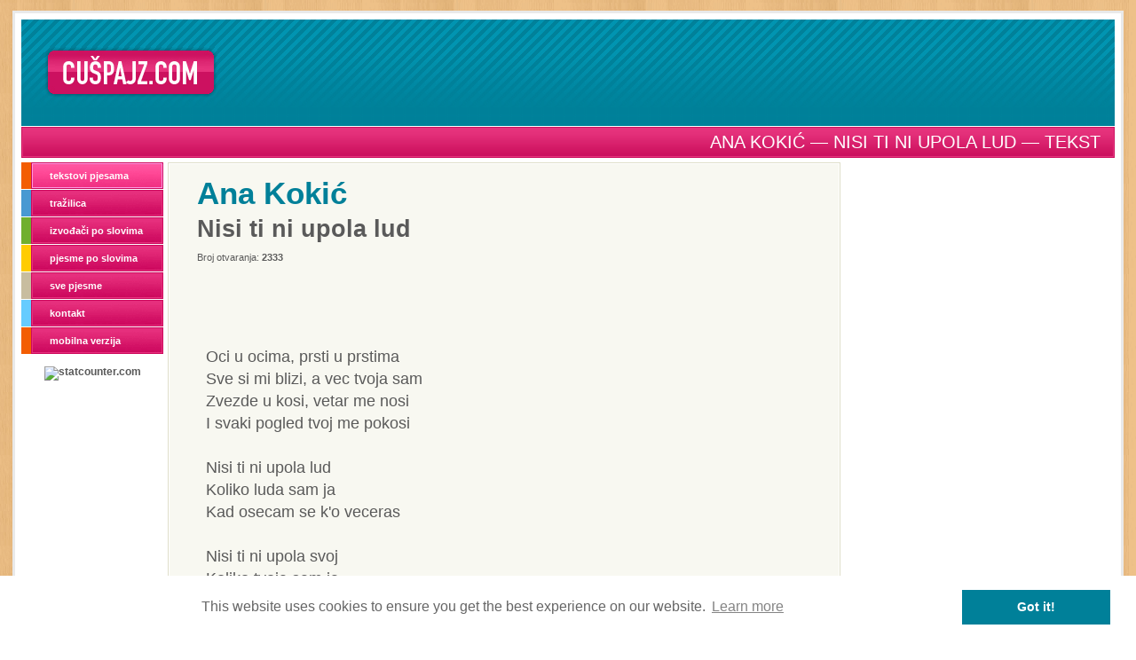

--- FILE ---
content_type: text/html; charset=UTF-8
request_url: https://cuspajz.com/tekstovi-pjesama/pjesma/ana-kokic/nisi-ti-ni-upola-lud.html
body_size: 3699
content:
<!DOCTYPE html>
<html lang="hr">

	<head>
		<meta charset="utf-8" />
		<meta name="robots" content="index,follow" />
		<meta name="revisit-after" content="7 Days" />
		<title>Ana Kokić &mdash; Nisi ti ni upola lud &mdash; Tekst</title>
		<meta name="description" content="Tekst pjesme 'Nisi ti ni upola lud', izvođač 'Ana Kokić'" />
		<link rel="apple-touch-icon" sizes="57x57" href="/apple-touch-icon-57x57.png">
		<link rel="apple-touch-icon" sizes="60x60" href="/apple-touch-icon-60x60.png">
		<link rel="apple-touch-icon" sizes="72x72" href="/apple-touch-icon-72x72.png">
		<link rel="apple-touch-icon" sizes="76x76" href="/apple-touch-icon-76x76.png">
		<link rel="apple-touch-icon" sizes="114x114" href="/apple-touch-icon-114x114.png">
		<link rel="apple-touch-icon" sizes="120x120" href="/apple-touch-icon-120x120.png">
		<link rel="apple-touch-icon" sizes="144x144" href="/apple-touch-icon-144x144.png">
		<link rel="apple-touch-icon" sizes="152x152" href="/apple-touch-icon-152x152.png">
		<link rel="apple-touch-icon" sizes="180x180" href="/apple-touch-icon-180x180.png">
		<link rel="icon" type="image/png" href="/favicon-32x32.png" sizes="32x32">
		<link rel="icon" type="image/png" href="/android-chrome-192x192.png" sizes="192x192">
		<link rel="icon" type="image/png" href="/favicon-96x96.png" sizes="96x96">
		<link rel="icon" type="image/png" href="/favicon-16x16.png" sizes="16x16">
		<link rel="manifest" href="/manifest.json">
		<link rel="mask-icon" href="/safari-pinned-tab.svg" color="#5bbad5">
		<meta name="msapplication-TileColor" content="#da532c">
		<meta name="msapplication-TileImage" content="/mstile-144x144.png">
		<meta name="theme-color" content="#ffffff">
		<link rel="canonical" href="https://cuspajz.com/tekstovi-pjesama/pjesma/ana-kokic/nisi-ti-ni-upola-lud.html" />
		<meta property="og:url" content="https://cuspajz.com/tekstovi-pjesama/pjesma/ana-kokic/nisi-ti-ni-upola-lud.html" />
		<meta property="og:title" content="Ana Kokić &mdash; Nisi ti ni upola lud &mdash; Tekst" />
		<meta property="og:image" content="https://cuspajz.com/i/fb200.jpg" />
		<meta property="og:description" content="Tekst pjesme 'Nisi ti ni upola lud', izvođač 'Ana Kokić'" />
		<meta property="fb:admins" content="771683285" />
		<meta property="fb:app_id" content="251862128215878" />
		<link rel="stylesheet" href="/inc/cuspajz.css?v=2.03" />
<script src="/inc/iframeResizer.min.js"></script>
<script>
			function bover( o ) { o.style.backgroundPosition = '0 42px'; }
			function bout( o ) { o.style.backgroundPosition = '0 0'; }
			function f( objName ) {
				var el = document.getElementById( objName );
				if( el ) { el.focus(); }
				else {
					el = document.getElementById( 'q' );
					if( el ) { el.focus(); }
				}
			}
			function checkFormOcijeni() {
				var ret = false;
				if( anyRadioChecked( document.ocijeni.grade ) ) { ret = true; }
				return ret;
			}
			function anyRadioChecked( r ) {
				var ret = false;
				for( var i=0; i<r.length; i++ ) { if( r[ i ].checked ) { ret = true; } }
				return ret;
			}
			function checkSearch() {
				if( document.searchForm.lq.value.length < 2 ) { return false; }
				return true;
			}
			function submitSearch() {
				if( checkSearch() ) { document.searchForm.submit(); }
				else { document.searchForm.lq.focus(); }
			}
		</script>
<script async src="https://pagead2.googlesyndication.com/pagead/js/adsbygoogle.js"></script>
		<script>
			var youtubes = [ "nFSecl2oIvI", "b0lznlh5mYc", "vR9lmHNiad4" ];
			var nextYoutube = 1;
			function ytn( p, w, h ) {
				document.getElementById( 'yv' ).innerHTML = '<iframe frameborder="0" width="' + w + '" height="' + h + '" src="' + p + 'video/' + youtubes[ nextYoutube++ ] + '"></iframe>';
				document.getElementById( 'yn' ).innerHTML = nextYoutube;
				if( nextYoutube >= youtubes.length ) { nextYoutube = 0; }
			}
		</script>
	</head>

	<body>
		<div id="wrapper">
			<div id="page">
				<div id="header">
<div id="logo"><a title="Cuspajz.com" href="/">Cuspajz.com</a></div>
<div class="banner"><ins class="adsbygoogle" style="display:inline-block;width:970px;height:90px" data-ad-client="ca-pub-3495323231934799" data-ad-slot="8078270397"></ins><script>(adsbygoogle = window.adsbygoogle || []).push({});</script></div>
</div>
<div id="info">
<h1>Ana Kokić &mdash; Nisi ti ni upola lud &mdash; Tekst</h1>
</div>
				<div id="left">
					<ul id="menu">
					<li class="sel"><a class="a2" href="/tekstovi-pjesama/">tekstovi pjesama</a></li>
					<li><a class="a3" href="/tekstovi-pjesama/trazi/">tražilica</a></li>
					<li><a class="a4" href="/tekstovi-pjesama/izvodjaci-po-slovima/">izvođači po slovima</a></li>
					<li><a class="a5" href="/tekstovi-pjesama/pjesme-po-slovima/">pjesme po slovima</a></li>
					<li><a class="a6" href="/tekstovi-pjesama/sve-pjesme/">sve pjesme</a></li>
					<li><a class="a7" href="/kontakt/">kontakt</a></li>
					<li><a class="a2" href="/mobile/">mobilna verzija</a></li>
				</ul>
<div id="statcounter" class="padd5topC"><a style="display:block;height:14px;" href="https://statcounter.com/free-hit-counter/">statcounter.com</a></div>
				</div>
				<div id="c1"><div id="c2"><div id="c3">
					<div id="song">
						<h2><a href="/tekstovi-pjesama/izvodjac/ana-kokic.html">Ana Kokić</a><span>Nisi ti ni upola lud</span></h2>

						<div>Broj otvaranja: <strong>2333</strong></div>
						<div class="Social"><table>
<tr>
<td><div class="g-plusone"></div></td>
<td><div class="fb-like" data-href="http://cuspajz.com/tekstovi-pjesama/pjesma/ana-kokic/nisi-ti-ni-upola-lud.html" data-send="true" data-width="576" data-show-faces="false" data-font="verdana" style="margin:0;">Učitava se...</div></td>
</tr>
</table></div>
						<p class="text clearfix">Oci u ocima, prsti u prstima<br />
Sve si mi blizi, a vec tvoja sam<br />
Zvezde u kosi, vetar me nosi<br />
I svaki pogled tvoj me pokosi<br />
<br />
Nisi ti ni upola lud<br />
Koliko luda sam ja<br />
Kad osecam se k'o veceras<br />
<br />
Nisi ti ni upola svoj<br />
Koliko tvoja sam ja<br />
Al' dokle mislis da me gledas<br />
<br />
Plamen u plamenu, rame ka ramenu<br />
Sve si mi blizi, ja to osecam<br />
Bilo bi zdravo za telo i misli<br />
Kad bismo malo dalje otisli<br />
<br />
Oci u ocima, prsti u prstima<br />
Sve si mi blizi, a vec odavno tvoja sam<br />
Plamen u plamenu, rame ka ramenu<br />
Idemo dalje, tako dobro se osecam</p>
<div class="bottom">						
						<p class="credits"><a target="_blank" href="http://www.ana-kokic.net">Ana Kokić, službene stranice</a></p>
</div>						<br clear="all" />
						<div class="VoteForm">
							<form method="post" id="ocijeni" name="ocijeni" action="" onsubmit="return checkFormOcijeni();" style="cursor:default;">
								<label for="g1"><input type="radio" name="grade" id="g1" value="1" class="radio" />1</label>
								<label for="g2"><input type="radio" name="grade" id="g2" value="2" class="radio" />2</label>
								<label for="g3"><input type="radio" name="grade" id="g3" value="3" class="radio" />3</label>
								<label for="g4"><input type="radio" name="grade" id="g4" value="4" class="radio" />4</label>
								<label for="g5"><input type="radio" name="grade" id="g5" value="5" class="radio" />5</label>
								<input type="submit" value="Ocijeni" class="b75" onmouseover="bover( this );" onmouseout="bout( this );" />
							</form>
						</div>
						<br clear="all" /><br clear="all" />
						<div id="youtube" class="clearfix"><a name="youtube"></a><div style="text-align:center;margin:0 0 8px 0;"><strong>Video <span id="yn">1</span>/3</strong> &nbsp; &nbsp; &nbsp; <input type="button" class="b75" onmouseover="bover(this);" onmouseout="bout(this);" value="Sljedeći" onclick="ytn('/tekstovi-pjesama/',559,448);" /></div><div id="yv" style="text-align:center;"><iframe frameborder="0" width="559" height="448" src="/tekstovi-pjesama/video/nFSecl2oIvI"></iframe></div></div>					</div>
					<div class="fb-comments" data-href="http://cuspajz.com/tekstovi-pjesama/pjesma/ana-kokic/nisi-ti-ni-upola-lud.html" data-num-posts="10" data-width="576"></div>
					<iframe id="Banner" alt="TheVegCat" title="TheVegCat" width="100%" height="160" style="width:100%;max-width:800px;margin:50px 0 100px 0;padding:0;border:none;" src="https://thevegcat.com/banner?ref=cuspajz.com&type=desktop&lang=hr"></iframe>
<script>
window.addEventListener("message", event => {
if (event.data?.type !== "THEVEGCAT_BANNER_DIMENSIONS") { return; }
const iframe = document.getElementById("Banner");
iframe.style.height = (event.data.dimensions.height+22) + "px";
});
</script>
				</div></div></div>
				<div id="t4"><ins class="adsbygoogle" style="display:inline-block;width:300px;height:600px" data-ad-client="ca-pub-3495323231934799" data-ad-slot="3787671599"></ins><script>(adsbygoogle = window.adsbygoogle || []).push({});</script></div>
<footer><p>&copy; 2006-2026 cuspajz.com</p></footer>
				<div id="spc">&nbsp;</div>
			</div>
		</div>
<div id="fb-root"></div>
<script>(function(d, s, id) {
var js, fjs = d.getElementsByTagName(s)[0];
if (d.getElementById(id)) return;
js = d.createElement(s); js.id = id;
js.src = "//connect.facebook.net/en_GB/sdk.js#xfbml=1&appId=251862128215878&version=v2.0";
fjs.parentNode.insertBefore(js, fjs);
}(document, 'script', 'facebook-jssdk'));</script><script>
  var _paq = window._paq = window._paq || [];
  /* tracker methods like "setCustomDimension" should be called before "trackPageView" */
  _paq.push(['trackPageView']);
  _paq.push(['enableLinkTracking']);
  (function() {
    var u="https://matomo.thevegcat.com/";
    _paq.push(['setTrackerUrl', u+'matomo.php']);
    _paq.push(['setSiteId', '17']);
    var d=document, g=d.createElement('script'), s=d.getElementsByTagName('script')[0];
    g.async=true; g.src=u+'matomo.js'; s.parentNode.insertBefore(g,s);
  })();
</script><script>
if(document.getElementById('statcounter')){document.getElementById('statcounter').innerHTML='<a target="_blank" href="https://statcounter.com/free-hit-counter/"><img border="0" height="14" class="statcounter" title="statcounter.com" alt="statcounter.com" src="https://c18.statcounter.com/counter.php?sc_project=1935988&java=0&security=66571525&invisible=0" /></a>';}
</script><link rel="stylesheet" type="text/css" href="//cdnjs.cloudflare.com/ajax/libs/cookieconsent2/3.0.3/cookieconsent.min.css" />
<script src="//cdnjs.cloudflare.com/ajax/libs/cookieconsent2/3.0.3/cookieconsent.min.js"></script>
<script>
window.addEventListener("load",function(){window.cookieconsent.initialise({"palette":{"popup":{"background":"#ffffff","text":"#666666"},"button":{"background":"#008099","text":"#ffffff"}}})});
</script>	</body>

</html>

--- FILE ---
content_type: text/html; charset=UTF-8
request_url: https://cuspajz.com/tekstovi-pjesama/video/nFSecl2oIvI
body_size: 687
content:
<!DOCTYPE html>
<html lang="hr">
	<head>
		<meta charset="utf-8" />
		<meta name="robots" content="noindex,nofollow" />
		<link rel="canonical" href="https://cuspajz.com/tekstovi-pjesama/video/nFSecl2oIvI" />
		<title>video nFSecl2oIvI</title>
		<style>
			* { margin:0 !important; padding:0 !important; overflow:hidden !important; }
			body { background-color:#f0f0d0 !important; }
			iframe { margin:0 !important; padding:0 !important; }
		</style>
	</head>
	<body><iframe width="559" height="448" src="https://www.youtube.com/embed/nFSecl2oIvI" frameborder="0" allowfullscreen></iframe><script>
  var _paq = window._paq = window._paq || [];
  /* tracker methods like "setCustomDimension" should be called before "trackPageView" */
  _paq.push(['trackPageView']);
  _paq.push(['enableLinkTracking']);
  (function() {
    var u="https://matomo.thevegcat.com/";
    _paq.push(['setTrackerUrl', u+'matomo.php']);
    _paq.push(['setSiteId', '17']);
    var d=document, g=d.createElement('script'), s=d.getElementsByTagName('script')[0];
    g.async=true; g.src=u+'matomo.js'; s.parentNode.insertBefore(g,s);
  })();
</script></body>
</html>


--- FILE ---
content_type: text/html; charset=utf-8
request_url: https://www.google.com/recaptcha/api2/aframe
body_size: 264
content:
<!DOCTYPE HTML><html><head><meta http-equiv="content-type" content="text/html; charset=UTF-8"></head><body><script nonce="8ngYeSd-igsFpCWr0w-wiw">/** Anti-fraud and anti-abuse applications only. See google.com/recaptcha */ try{var clients={'sodar':'https://pagead2.googlesyndication.com/pagead/sodar?'};window.addEventListener("message",function(a){try{if(a.source===window.parent){var b=JSON.parse(a.data);var c=clients[b['id']];if(c){var d=document.createElement('img');d.src=c+b['params']+'&rc='+(localStorage.getItem("rc::a")?sessionStorage.getItem("rc::b"):"");window.document.body.appendChild(d);sessionStorage.setItem("rc::e",parseInt(sessionStorage.getItem("rc::e")||0)+1);localStorage.setItem("rc::h",'1769035165687');}}}catch(b){}});window.parent.postMessage("_grecaptcha_ready", "*");}catch(b){}</script></body></html>